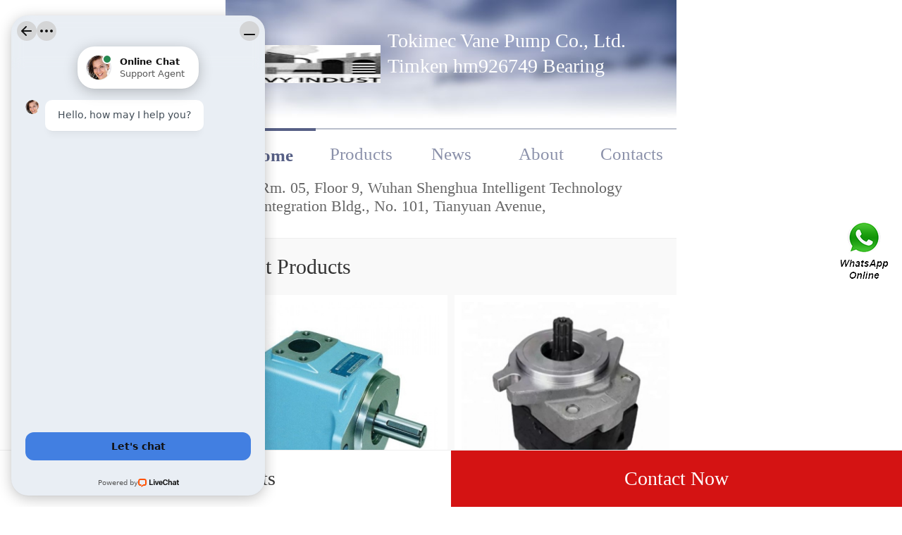

--- FILE ---
content_type: text/css
request_url: http://m.honyabearing.com/media/sets/mobile/shop-index.css?v=19101603
body_size: 3934
content:
@charset "utf-8";
body,
h1,
h2,
h3,
h4,
h5,
h6,
hr,
p,
blockquote,
dl,
dt,
dd,
ul,
ol,
li,
pre,
fieldset,
lengend,
button,
input,
textarea,
form,
th,
td {
    margin: 0;
    padding: 0;
}

body {
    background: #f9f9f9;
    font-size: 0.26rem;
    font-family: 'Tahoma';
    min-width: 320px;
    max-width: 640px;
    margin: 0 auto;
}

address,
cite,
dfn,
em,
var {
    font-style: normal;
}

strong,
b {
    font-weight: normal;
}

ul,
ol {
    list-style: none;
}

a {
    text-decoration: none;
}

.fl-clr {
    zoom: 1;
}

.fl-clr:after {
    display: block;
    content: '';
    clear: both;
    visibility: hidden;
}

i {
    font-style: normal;
}

/*ios form style*/
::-webkit-input-placeholder {
    color: #999;
}

input[type="text"],
input[type="password"] {
    -webkit-appearance: none;
    appearance: none;
    outline: none;
    -webkit-tap-highlight-color: rgba(0, 0, 0, 0);
    border-radius: 0;
}

/*placeholder style*/
::-webkit-input-placeholder {
    /* WebKit browsers */
    color: #ccc;
}

:-moz-placeholder {
    /* Mozilla Firefox 4 to 18 */
    color: #ccc;
}

::-moz-placeholder {
    /* Mozilla Firefox 19+ */
    color: #ccc;
}

:-ms-input-placeholder {
    /* Internet Explorer 10+ */
    color: #ccc;
}

/* 初始化font-size*/
@media screen and (min-width: 640px) {
    html {
        font-size: 100px;
    }
}

@media screen and (min-width: 601px) and (max-width: 639px) {
    html {
        font-size: 93.9063px;
    }
}

@media screen and (min-width: 551px) and (max-width: 600px) {
    html {
        font-size: 86.0938px;
    }
}

@media screen and (min-width: 501px) and (max-width: 550px) {
    html {
        font-size: 78.2813px;
    }
}

@media screen and (min-width: 451px) and (max-width: 500px) {
    html {
        font-size: 70.4688px;
    }
}

@media screen and (min-width: 414px) and (max-width: 450px) {
    html {
        font-size: 64.6875px;
    }
}

@media screen and (min-width: 375px) and (max-width: 413px) {
    html {
        font-size: 58.5938px;
    }
}

@media screen and (min-width: 360px) and (max-width: 374px) {
    html {
        font-size: 56.25px;
    }
}

@media screen and (min-width: 320px) and (max-width: 359px) {
    html {
        font-size: 50px;
    }
}

/*header style*/
header {
    width: 100%;
    height: 0.8rem;
    background: #d41313;
}

header .logo {
    margin: 0.2rem 0 0 0.2rem;
    float: left;
}

header .logo h1 {
    font-size: inherit;
}

header .logo h1 img {
    width: 1.78rem;
    height: 0.4rem;
}

header .logo a img {
    width: 1.78rem;
    height: 0.4rem;
}

header .search {
    float: right;
    margin: 0.13rem 0.2rem 0 0;
    position: relative;
}

header .search .txt {
    width: 3.13rem;
    height: 0.54rem;
    border: none;
    border-radius: 0.03rem;
    font-size: 0.24rem;
    padding: 0 0.7rem 0 0.19rem;
    color: #666666;
}

header .search .search-btn {
    width: 0.7rem;
    height: 0.54rem;
    display: block;
    background: #fff;
    position: absolute;
    right: 0;
    top: 0;
    border-radius: 0 3px 3px 0;
}

header .search .search-btn span {
    width: 0.27rem;
    height: 0.26rem;
    display: block;
    background: url(search.png) no-repeat 0 0;
    background-size: 100%;
    margin: 0.14rem 0 0 0.2rem;
}

header.title-header {
    position: relative;
    text-align: center;
    line-height: 0.8rem;
}

header.title-header .back {
    width: 0.18rem;
    height: 0.34rem;
    display: block;
    background: url(back.png) no-repeat 0 0;
    background-size: 100%;
    position: absolute;
    left: 0.2rem;
    top: 0.22rem;
}

header.title-header span {
    font-size: 0.3rem;
    color: #fff;
}

footer {
    border-top: 1px solid #eeeeee;
    background: #fff;
    padding: 0.22rem 0 0.2rem;
}

footer p {
    text-align: center;
    line-height: 0.36rem;
    font-size: 0.2rem;
    color: #999999;
}

footer p a {
    color: #666666;
    margin: 0 0.26rem;
    font-size: 0.26rem;
}

footer p.links {
    color: #ddd;
}

/*店铺首页样式*/
body {
    background: #fff;
    position: relative;
    width: 6.4rem;
    overflow-x: hidden;
}

.bh_81 {
    height: 0.81rem;
}

.logo-bar {
    padding: 0.4rem 0.2rem 0.4rem 2.3rem;
    position: relative;
    background: url(top_bj.jpg) no-repeat center 0;
    background-size: cover;
}

.logo-img {
    width: 2rem;
    height: 0.54rem;
    position: absolute;
    left: 0.2rem;
    top: 50%;
    margin-top: -0.27rem;
}

.logo-name {
    color: #fff;
    font-size: 0.28rem;
    line-height: 0.36rem;
    font-weight: normal;
}

.top-nav {
    height: 0.7rem;
    line-height: 0.7rem;
    border-top: 0.02rem solid #b9becb;
    text-align: center;
    font-size: 0.25rem;
}

.top-nav li {
    float: left;
    height: 0.7rem;
    width: 20%;
}

.top-nav li a {
    display: block;
    height: 0.7rem;
    color: #8b91aa;
}

.top-nav li.hover a {
    border-top: 0.04rem solid #576086;
    margin-top: -0.02rem;
    height: 0.68rem;
    color: #576086;
    font-weight: bold;
}

.shop-info {
    overflow: hidden;
    padding: 0 0.2rem 0.2rem 0.2rem;
}

.shop-info li {
    min-height: 0.28rem;
    padding-left: 0.28rem;
    position: relative;
    font-size: 0.22rem;
    color: #666666;
    padding-bottom: 0.12rem;
}

.shop-info li i {
    width: 0.22rem;
    height: 0.22rem;
    display: block;
    position: absolute;
    left: 0;
    top: 0.03rem;
}

.shop-info li .i1 {
    background: url(pic1.png) no-repeat;
    background-size: 100%;
}

.shop-info li .i2 {
    background: url(pic2.png) no-repeat;
    background-size: 100%;
}

.shop-info li .i3 {
    background: url(pic3.png) no-repeat;
    background-size: 100%;
}

.shop-info li .i4 {
    background: url(pic4.png) no-repeat;
    background-size: 100%;
}

.hot-products,.hot-news {
    background: #f9f9f9;
    border-top: 0.01rem solid #eee;
    border-bottom: 0.01rem solid #eee;
    padding-bottom: 0.2rem;
}

.title-t {
    height: 0.8rem;
    line-height: 0.8rem;
    padding: 0 0.2rem;
    font-size: 0.3rem;
    color: #333333;
    font-weight: normal;
}

.hot-ul {
    overflow: hidden;
}

.hot-ul li {
    width: 3.15rem;
    height: 3.95rem;
    float: left;
    background: #fff;
    margin: 0 0 0.1rem 0;
}

.hot-ul li img {
    width: 2.95rem;
    height: 2.95rem;
    margin: 0.1rem;
}

.hot-ul li .pro-title {
    width: 2.95rem;
    height: 0.6rem;
    display: block;
    word-wrap: break-word;
    text-overflow: -o-ellipsis-lastline;
    overflow: hidden;
    text-overflow: ellipsis;
    display: -webkit-box;
    -webkit-line-clamp: 2;
    -webkit-box-orient: vertical;
    line-height: 0.3rem;
    font-size: 0.26rem;
    margin: 0 auto;
}

.hot-ul li .pro-title a {
    color: #333333;
}

.hot-ul li:nth-child(even) {
    float: right;
}

.pop-button {
    height: 0.8rem;
    border-top: 0.01rem solid #eee;
    background: #fff;
    text-align: center;
    line-height: 0.8rem;
    font-size: 0.28rem;
    position: fixed;
    left: 0;
    bottom: 0;
    z-index: 999;
    width: 100%;
}

.pop-button a {
    display: block;
    height: 0.8rem;
    float: left;
    width: 50%;
}

.pop-button .all {
    color: #333333;
}

.pop-button .now {
    color: #fff;
    background: #d41313;
}

/*联系我们*/
.contact-info {
    overflow: hidden;
    border-top: 0.01rem solid #eee;
}

.contact-info li {
    border-bottom: 0.01rem solid #eee;
    position: relative;
    padding: 0.2rem 0.2rem 0.2rem 1.72rem;
    line-height: 0.35rem;
    font-size: 0.28rem;
    min-height: 0.25rem;
}

.contact-info li .img {
    width: 1rem;
    height: 1rem;
    border: 0.01rem solid #eee;
    display: block;
}

.contact-info li .t {
    position: absolute;
    left: 0.2rem;
    top: 0.2rem;
    color: #999999;
}

.contact-info li.photo .t {
    top: 0.525rem;
}

.contact-info li:nth-child(even) {
    background: #f9f9f9;
}

.about-info {
    overflow: hidden;
    border-top: 0.01rem solid #eee;
}

.about-info li {
    border-bottom: 0.01rem solid #eee;
    position: relative;
    padding: 0.2rem 0.2rem 0.2rem 2.5rem;
    line-height: 0.35rem;
    font-size: 0.28rem;
    min-height: 0.25rem;
    overflow: hidden;
}

.about-info li .img {
    width: 1rem;
    height: 1rem;
    border: 0.01rem solid #eee;
    display: block;
}

.about-info li .t {
    position: absolute;
    left: 0.2rem;
    top: 0.2rem;
    color: #999999;
}

.about-info li.photo .t {
    top: 0.525rem;
}

.about-info li:nth-child(odd) {
    background: #f9f9f9;
}

.about-info .text-txt {
    padding: 0.2rem;
}

.about-info li .see {
    padding-right: 0.25rem;
    position: relative;
    color: #8b91aa;
    float: right;
}

.about-info li .see i {
    width: 0.1rem;
    height: 0.19rem;
    display: block;
    background: url(dot3.png) no-repeat;
    background-size: 100%;
    position: absolute;
    right: 0;
    top: 50%;
    margin-top: -0.1rem;
}

.about-info li .tt {
    color: #000000;
}

.about-info li .txt {
    height: 1.05rem;
    overflow: hidden;
    margin-bottom: 0.05rem;
}

.about-info li .txt.auto {
    height: auto;
}

.about-info .text-txt .text-a {
    padding-right: 0.35rem;
    position: relative;
    color: #8b91aa;
    display: inline-block;
    height: 0.4rem;
    line-height: 0.4rem;
}

.about-info .text-txt .text-a i {
    width: 0.2rem;
    height: 0.11rem;
    position: absolute;
    right: 0;
    top: 50%;
    margin-top: -0.02rem;
    background: url(dot1.png) no-repeat;
    background-size: 100%;
}

.about-info .text-txt .text-a.x i {
    background: url(dot2.png) no-repeat;
    background-size: 100%;
}

.swiper-wrapper {
    width: 100%;
    height: 100%;
    position: relative;
    z-index: 1;
    display: -webkit-box;
    display: -moz-box;
    display: -ms-flexbox;
    display: -webkit-flex;
    display: flex;
    -webkit-transition-property: -webkit-transform;
    -moz-transition-property: -moz-transform;
    -o-transition-property: -o-transform;
    -ms-transition-property: -ms-transform;
    transition-property: transform;
    -webkit-box-sizing: content-box;
    -moz-box-sizing: content-box;
    box-sizing: content-box;
}

.swiper-wrapper {
    -webkit-transform: translate3d(0px, 0, 0);
    -moz-transform: translate3d(0px, 0, 0);
    -o-transform: translate(0px, 0px);
    -ms-transform: translate3d(0px, 0, 0);
    transform: translate3d(0px, 0, 0);
}

.swiper-slide {
    width: 100%;
    height: 100%;
    -webkit-flex-shrink: 0;
    -ms-flex: 0 0 auto;
    flex-shrink: 0;
    position: relative;
}

.banner {
    padding: 0 1.95rem 0.2rem 1.95rem;
    height: 2.6rem;
    background: #f9f9f9;
    border-top: 0.01rem solid #eee;
    border-bottom: 0.01rem solid #eee;
    position: relative;
}

.banner .swiper-container .swiper-pagination {
    text-align: center;
    left: 0;
    bottom: 0.2rem;
    width: 100%;
    position: absolute;
    z-index: 111;
}

.banner .swiper-container .swiper-pagination .swiper-pagination-bullet {
    width: 0.1rem;
    height: 0.1rem;
    display: inline-block;
    border-radius: 100%;
    background: #ddd;
    opacity: 1;
    margin-left: 0.07rem;
}

.banner .swiper-container .swiper-pagination .swiper-pagination-bullet.swiper-pagination-bullet-active {
    background: #576086;
}

.swiper-container {
    width: 100%;
    height: 100%;
    overflow: hidden;
}

.swiper-container .swiper-wrapper .swiper-slide {
    text-align: left;
    font-size: 0.12rem;
    background: #f9f9f9;
    display: -webkit-box;
    display: -ms-flexbox;
    display: -webkit-flex;
    display: flex;
    -webkit-box-pack: center;
    -ms-flex-pack: center;
    -webkit-justify-content: center;
    justify-content: center;
    -webkit-box-align: center;
    -ms-flex-align: center;
    -webkit-align-items: center;
    align-items: center;
}

.title {
    width: 6rem;
    height: 0.8rem;
    border-top: 1px solid #eeeeee;
    border-bottom: 1px solid #eeeeee;
    padding: 0 0.2rem;
    background: #f9f9f9;
}

.title em {
    color: #333333;
    line-height: 0.8rem;
}

.title em h1 {
    font-size: 0.3rem;
    font-weight: normal;
    display: inline;
}

.title span {
    width: 0.34rem;
    height: 0.29rem;
    display: block;
    background: url(classify.png) left top no-repeat;
    background-size: 100%;
    float: right;
    margin: 0.25rem 0 0 0;
    cursor: pointer;
}


.classify-detail {
    width: 100%;
    height: 2rem;
    background: #fff;
    border-bottom: 1px solid #eeeeee;
}

.classify-detail img {
    margin: 0.2rem 0 0.2rem 0.2rem;
    width: 1.6rem;
    height: 1.6rem;
    float: left;
}

.classify-detail dl {
    float: left;
    margin: 0.3rem 0.2rem 0 0.1rem;
    width: 4.29rem;
}

.classify-detail dl dt {
    font-size: 0.28rem;
    line-height: 0.32rem;
    margin: 0 0 0.1rem 0;
    height: 0.64rem;
    display: block;
    word-wrap: break-word;
    text-overflow: -o-ellipsis-lastline;
    overflow: hidden;
    text-overflow: ellipsis;
    display: -webkit-box;
    -webkit-line-clamp: 2;
    -webkit-box-orient: vertical;
}

.classify-detail dl dt a {
    color: #333333;
}

.classify-detail dl dt a i {
    font-weight: bold;
}

.classify-detail dl dd {
    font-size: 0.22rem;
    color: #333333;
    line-height: 0.28rem;
}

.classify-detail dl dd label {
    color: #999999;
}


.news-detail {
    width: 100%;
    height: 2rem;
    background: #fff;
    border-bottom: 1px solid #eeeeee;
}


.news-detail dl {
    float: unset;
    margin: 0.3rem 0.2rem 0 0.1rem;
    width: 100%;
}

.directory-list {
    height: 0.8rem;
}

.click-more {
    width: 100%;
    height: 0.72rem;
    background: #fff;
}

.click-more p {
    text-align: center;
    line-height: 0.72rem;
    color: #666666;
    cursor: pointer;
}

.click-more p i {
    width: 0.22rem;
    height: 0.12rem;
    display: inline-block;
    margin: 0 0 0 0.19rem;
    background: url(slide.png) left top no-repeat;
    background-size: 100%;
    cursor: pointer;
}

.categories {
    position: absolute;
    left: 6.4rem;
    top: 0;
    background: #f9f9f9;
    z-index: 1100;
    opacity: 0;
    width: 0;
    display: none;
}

.categories.show {
    animation: move 0.3s;
    -moz-animation: move 0.3s;
    -webkit-animation: move 0.3s;
    -o-animation: move 0.3s;
    animation-fill-mode: forwards;
    -webkit-animation-fill-mode: forwards;
    -moz-animation-fill-mode: forwards;
    display: block;
}

.categories.show1 {
    animation: move1 0.3s;
    -moz-animation: move1 0.3s;
    -webkit-animation: move1 0.3s;
    -o-animation: move1 0.3s;
    animation-fill-mode: forwards;
    -webkit-animation-fill-mode: forwards;
    -moz-animation-fill-mode: forwards;
    display: none;
}

.categories dl > dt {
    height: 0.8rem;
    padding: 0 0 0 0.2rem;
    line-height: 0.8rem;
    font-size: 0.3rem;
    color: #333;
    background: #fff;
    border-bottom: 1px solid #eeeeee;
}

.categories dl > dt span.close {
    width: 0.8rem;
    height: 0.8rem;
    display: block;
    float: right;
    cursor: pointer;
}

.categories dl > dt span.close i {
    width: 0.4rem;
    height: 0.4rem;
    display: block;
    background: url(close.jpg) left top no-repeat;
    background-size: 100%;
    float: right;
    margin: 0.2rem 0.2rem 0 0;
}

.categories dl > dd {
    height: 0.7rem;
    line-height: 0.7rem;
    font-size: 0.28rem;
    border-bottom: 1px solid #eeeeee;
}

.categories dl > dd a {
    color: #333;
    width: 5rem;
    height: 0.7rem;
    padding: 0 0 0 0.2rem;
    overflow: hidden;
    display: block;
    white-space: nowrap;
    text-overflow: ellipsis;
}

.categories dl > dd a.current {
    color: #d41313;
}

.categories dl > dd a.current:after {
    width: 0.35rem;
    height: 0.22rem;
    display: block;
    content: "";
    background: url(select.png) left top no-repeat;
    background-size: 100%;
    float: right;
    margin: 0.25rem 0.2rem 0 0;
}

@keyframes move {
    from {
        left: 6.4rem;
        opacity: 0;
        width: 0;
        display: none;
    }
    to {
        left: 1rem;
        opacity: 1;
        width: 5.4rem;
        display: block;
    }
}

@-moz-keyframes move {
    from {
        left: 6.4rem;
        opacity: 0;
        width: 0;
        display: none;
    }
    to {
        left: 1rem;
        opacity: 1;
        width: 5.4rem;
        display: block;
    }
}

@-webkit-keyframes move {
    from {
        left: 6.4rem;
        opacity: 0;
        width: 0;
        display: none;
    }
    to {
        left: 1rem;
        opacity: 1;
        width: 5.4rem;
        display: block;
    }
}

@-o-keyframes move {
    from {
        left: 6.4rem;
        opacity: 0;
        width: 0;
        display: none;
    }
    to {
        left: 1rem;
        opacity: 1;
        width: 5.4rem;
        display: block;
    }
}

@keyframes move1 {
    from {
        left: 1rem;
        opacity: 1;
        width: 5.4rem;
        display: block;
    }
    to {
        left: 6.4rem;
        opacity: 0;
        width: 0;
        display: none;
    }
}

@-moz-keyframes move1 {
    from {
        left: 1rem;
        opacity: 1;
        width: 5.4rem;
        display: block;
    }
    to {
        left: 6.4rem;
        opacity: 0;
        width: 0;
        display: none;
    }
}

@-webkit-keyframes move1 {
    from {
        left: 1rem;
        opacity: 1;
        width: 5.4rem;
        display: block;
    }
    to {
        left: 6.4rem;
        opacity: 0;
        width: 0;
        display: none;
    }
}

@-o-keyframes move1 {
    from {
        left: 1rem;
        opacity: 1;
        width: 5.4rem;
        display: block;
    }
    to {
        left: 6.4rem;
        opacity: 0;
        width: 0;
        display: none;
    }
}

#opacity-layer {
    width: 100%;
    height: 100%;
    background: #000;
    opacity: 0.8;
    display: none;
    position: fixed;
    left: 0;
    top: 0;
    z-index: 1002;
}

.spinner {
    margin: 0 auto;
    width: 1.5rem;
    height: 0.72rem;
    text-align: center;
    display: none;
}

.spinner div {
    width: 0.12rem;
    height: 0.12rem;
    display: inline-block;
    margin: 0.33rem 0 0 0;
    background-color: #bbbbbb;
    border-radius: 100%;
    -webkit-animation: bouncedelay 1.4s infinite ease-in-out;
    animation: bouncedelay 1.4s infinite ease-in-out;
    /* Prevent first frame from flickering when animation starts */
    -webkit-animation-fill-mode: both;
    animation-fill-mode: both;
}

.spinner div.bounce1 {
    -webkit-animation-delay: -0.32s;
    animation-delay: -0.32s;
}

.spinner div.bounce2 {
    -webkit-animation-delay: -0.16s;
    animation-delay: -0.16s;
}

@-webkit-keyframes bouncedelay {
    0%,
    80%,
    100% {
        -webkit-transform: scale(0);
        background-color: #dddddd;
    }
    40% {
        -webkit-transform: scale(1);
        background-color: #bbbbbb;
    }
}

@keyframes bouncedelay {
    0%,
    80%,
    100% {
        transform: scale(0);
        -webkit-transform: scale(0);
        background-color: #dddddd;
    }
    40% {
        transform: scale(1);
        -webkit-transform: scale(1);
        background-color: #bbbbbb;
    }
}

.product-description {
    padding: 0.2rem;
}

.intro-txt {
    padding: 0.2rem;
    background: #f9f9f9;
}
.hot-news{ margin-top:1em; padding:0 5px; margin-bottom:2em; overflow:hidden;}
.ine_le:nth-child(even){ float:right;}
.ine_le{ float:left; overflow:hidden; width:3.05rem; margin-bottom:20px; background-color:#fff;}
.inimg{ width:100%; overflow:hidden;}
.inimg img{ width:100%;}
.ine_le h3{overflow:hidden;text-overflow:ellipsis;display:-webkit-box;-webkit-line-clamp:2;-webkit-box-orient:vertical; margin:10px 0; font-weight:500; font-size:0.26rem; padding:0 6px;}
.ine_le h3 a,.nqx_rg h3 a{ color:#333;}
.ine_le p{overflow:hidden;text-overflow:ellipsis;display:-webkit-box;-webkit-line-clamp:2;-webkit-box-orient:vertical; color:#666;}
.linmore{ margin-top:10px;}
.linmore a{ color:#6c7c93;}
.ine_mid{ display:inline;}
.title-t{ overflow:hidden;}
.jq22-content{ clear:both; margin-bottom:25px;}
.contentq{display:block;background:#d7d7d7;padding:1em;overflow:hidden;margin:0 auto;}
.containerq{width:99%;background:grey;float:left;display:inline-block;overflow:hidden;box-sizing:border-box;height:45px;position:relative;cursor:pointer}
.marquee-sibling{padding:0;background:#3d3d3d;width:15%;height:45px;line-height:42px;font-size:16px;font-weight: bold;color:#fff;text-align:center;float:left;left:0;z-index:2000}
.marquee,*[class^=marquee]{display:inline-block;white-space:nowrap;position:absolute}
.marquee{margin-left:25%}
.marquee-content-items{display:inline-block;padding:5px;margin:0;height:45px;position:relative}
.marquee-content-items li{display:inline-block;line-height:35px;color:#fff}
.marquee-content-items li:after{content:"|";margin:0 1em}
.marquee-content-items li a{ color:#fff;}

--- FILE ---
content_type: application/javascript; charset=UTF-8
request_url: https://api.livechatinc.com/v3.6/customer/action/get_dynamic_configuration?x-region=us-south1&license_id=11450548&client_id=c5e4f61e1a6c3b1521b541bc5c5a2ac5&url=http%3A%2F%2Fm.honyabearing.com%2F&channel_type=code&jsonp=__jq4o7bbord9
body_size: 274
content:
__jq4o7bbord9({"organization_id":"29112b78-1fc8-4d45-8eda-c77bef9cfa22","livechat_active":true,"livechat":{"group_id":0,"client_limit_exceeded":false,"domain_allowed":true,"online_group_ids":[0],"config_version":"2469.0.1.744.35.184.51.2.3.1.3.25.1","localization_version":"4940c52ca0caf914a8b155bf4411bbe5_293e1b90713cad165612f77ca4eab8a1","language":"en"},"default_widget":"livechat"});